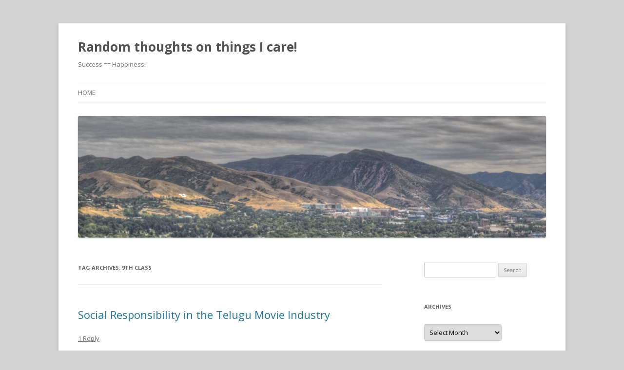

--- FILE ---
content_type: text/html; charset=UTF-8
request_url: http://sureshkrishna.com/randomthoughts/?tag=9th-class
body_size: 5380
content:
<!DOCTYPE html>
<!--[if IE 7]>
<html class="ie ie7" lang="en-US">
<![endif]-->
<!--[if IE 8]>
<html class="ie ie8" lang="en-US">
<![endif]-->
<!--[if !(IE 7) | !(IE 8)  ]><!-->
<html lang="en-US">
<!--<![endif]-->
<head>
<meta charset="UTF-8" />
<meta name="viewport" content="width=device-width" />
<title>9th class | Random thoughts on things I care!</title>
<link rel="profile" href="http://gmpg.org/xfn/11" />
<link rel="pingback" href="http://sureshkrishna.com/randomthoughts/xmlrpc.php" />
<!--[if lt IE 9]>
<script src="http://sureshkrishna.com/randomthoughts/wp-content/themes/twentytwelve/js/html5.js" type="text/javascript"></script>
<![endif]-->

<script type='text/javascript'>
var ct_ajaxurl = 'http://sureshkrishna.com/randomthoughts/wp-admin/admin-ajax.php';
 var ct_info_flag=false;
var ct_set_cookies_flag=true;
 </script>
<link rel="alternate" type="application/rss+xml" title="Random thoughts on things I care! &raquo; Feed" href="http://sureshkrishna.com/randomthoughts/?feed=rss2" />
<link rel="alternate" type="application/rss+xml" title="Random thoughts on things I care! &raquo; Comments Feed" href="http://sureshkrishna.com/randomthoughts/?feed=comments-rss2" />
<link rel="alternate" type="application/rss+xml" title="Random thoughts on things I care! &raquo; 9th class Tag Feed" href="http://sureshkrishna.com/randomthoughts/?feed=rss2&#038;tag=9th-class" />
		<script type="text/javascript">
			window._wpemojiSettings = {"baseUrl":"https:\/\/s.w.org\/images\/core\/emoji\/72x72\/","ext":".png","source":{"concatemoji":"http:\/\/sureshkrishna.com\/randomthoughts\/wp-includes\/js\/wp-emoji-release.min.js?ver=4.5.32"}};
			!function(e,o,t){var a,n,r;function i(e){var t=o.createElement("script");t.src=e,t.type="text/javascript",o.getElementsByTagName("head")[0].appendChild(t)}for(r=Array("simple","flag","unicode8","diversity"),t.supports={everything:!0,everythingExceptFlag:!0},n=0;n<r.length;n++)t.supports[r[n]]=function(e){var t,a,n=o.createElement("canvas"),r=n.getContext&&n.getContext("2d"),i=String.fromCharCode;if(!r||!r.fillText)return!1;switch(r.textBaseline="top",r.font="600 32px Arial",e){case"flag":return r.fillText(i(55356,56806,55356,56826),0,0),3e3<n.toDataURL().length;case"diversity":return r.fillText(i(55356,57221),0,0),a=(t=r.getImageData(16,16,1,1).data)[0]+","+t[1]+","+t[2]+","+t[3],r.fillText(i(55356,57221,55356,57343),0,0),a!=(t=r.getImageData(16,16,1,1).data)[0]+","+t[1]+","+t[2]+","+t[3];case"simple":return r.fillText(i(55357,56835),0,0),0!==r.getImageData(16,16,1,1).data[0];case"unicode8":return r.fillText(i(55356,57135),0,0),0!==r.getImageData(16,16,1,1).data[0]}return!1}(r[n]),t.supports.everything=t.supports.everything&&t.supports[r[n]],"flag"!==r[n]&&(t.supports.everythingExceptFlag=t.supports.everythingExceptFlag&&t.supports[r[n]]);t.supports.everythingExceptFlag=t.supports.everythingExceptFlag&&!t.supports.flag,t.DOMReady=!1,t.readyCallback=function(){t.DOMReady=!0},t.supports.everything||(a=function(){t.readyCallback()},o.addEventListener?(o.addEventListener("DOMContentLoaded",a,!1),e.addEventListener("load",a,!1)):(e.attachEvent("onload",a),o.attachEvent("onreadystatechange",function(){"complete"===o.readyState&&t.readyCallback()})),(a=t.source||{}).concatemoji?i(a.concatemoji):a.wpemoji&&a.twemoji&&(i(a.twemoji),i(a.wpemoji)))}(window,document,window._wpemojiSettings);
		</script>
		<style type="text/css">
img.wp-smiley,
img.emoji {
	display: inline !important;
	border: none !important;
	box-shadow: none !important;
	height: 1em !important;
	width: 1em !important;
	margin: 0 .07em !important;
	vertical-align: -0.1em !important;
	background: none !important;
	padding: 0 !important;
}
</style>
<link rel='stylesheet' id='twentytwelve-fonts-css'  href='http://fonts.googleapis.com/css?family=Open+Sans:400italic,700italic,400,700&#038;subset=latin,latin-ext' type='text/css' media='all' />
<link rel='stylesheet' id='twentytwelve-style-css'  href='http://sureshkrishna.com/randomthoughts/wp-content/themes/twentytwelve/style.css?ver=4.5.32' type='text/css' media='all' />
<!--[if lt IE 9]>
<link rel='stylesheet' id='twentytwelve-ie-css'  href='http://sureshkrishna.com/randomthoughts/wp-content/themes/twentytwelve/css/ie.css?ver=20121010' type='text/css' media='all' />
<![endif]-->
<script type='text/javascript' src='http://sureshkrishna.com/randomthoughts/wp-includes/js/jquery/jquery.js?ver=1.12.4'></script>
<script type='text/javascript' src='http://sureshkrishna.com/randomthoughts/wp-includes/js/jquery/jquery-migrate.min.js?ver=1.4.1'></script>
<link rel='https://api.w.org/' href='http://sureshkrishna.com/randomthoughts/?rest_route=/' />
<link rel="EditURI" type="application/rsd+xml" title="RSD" href="http://sureshkrishna.com/randomthoughts/xmlrpc.php?rsd" />
<link rel="wlwmanifest" type="application/wlwmanifest+xml" href="http://sureshkrishna.com/randomthoughts/wp-includes/wlwmanifest.xml" /> 
<meta name="generator" content="WordPress 4.5.32" />
<style type="text/css" id="custom-background-css">
body.custom-background { background-color: #d3d3d3; }
</style>
</head>

<body class="archive tag tag-9th-class tag-32 custom-background custom-font-enabled single-author">
<div id="page" class="hfeed site">
	<header id="masthead" class="site-header" role="banner">
		<hgroup>
			<h1 class="site-title"><a href="http://sureshkrishna.com/randomthoughts/" title="Random thoughts on things I care!" rel="home">Random thoughts on things I care!</a></h1>
			<h2 class="site-description">Success == Happiness!</h2>
		</hgroup>

		<nav id="site-navigation" class="main-navigation" role="navigation">
			<h3 class="menu-toggle">Menu</h3>
			<a class="assistive-text" href="#content" title="Skip to content">Skip to content</a>
			<div class="nav-menu"><ul><li ><a href="http://sureshkrishna.com/randomthoughts/">Home</a></li></ul></div>
		</nav><!-- #site-navigation -->

				<a href="http://sureshkrishna.com/randomthoughts/"><img src="http://sureshkrishna.com/randomthoughts/wp-content/uploads/2014/03/cropped-IMG_2053_tonemapped.jpg" class="header-image" width="1866" height="486" alt="" /></a>
			</header><!-- #masthead -->

	<div id="main" class="wrapper">
	<section id="primary" class="site-content">
		<div id="content" role="main">

					<header class="archive-header">
				<h1 class="archive-title">Tag Archives: <span>9th class</span></h1>

						</header><!-- .archive-header -->

			
	<article id="post-380" class="post-380 post type-post status-publish format-standard hentry category-movies category-social-responsibility tag-10th-class tag-9th-class tag-movie tag-social-responsibility tag-telugu">
				<header class="entry-header">
			
						<h1 class="entry-title">
				<a href="http://sureshkrishna.com/randomthoughts/?p=380" rel="bookmark">Social Responsibility in the Telugu Movie Industry</a>
			</h1>
										<div class="comments-link">
					<a href="http://sureshkrishna.com/randomthoughts/?p=380#comments">1 Reply</a>				</div><!-- .comments-link -->
					</header><!-- .entry-header -->

				<div class="entry-content">
			<p>I have to write this in &#8220;reaction&#8221; to a movie release review that i saw in &#8220;Telugu Maa TV&#8221;. There is a new movie that is getting release shortly by name &#8220;<a href="http://www.ragalahari.com/functions/ninethclassmuhurat.aspx" target="_blank">9th class</a>&#8220;. I have no idea if this would be a sequel to the &#8220;<a href="http://www.nowrunning.com/movie/2701/telugu/10th-class/review.htm" target="_blank">10th Class</a>&#8221; movie. The story like goes between two &#8220;KIDS&#8221; in the school and they falling in so called &#8220;LOVE&#8221;.</p>
<p>What are all these Directors and Producers taking the people to ? What &#8220;message&#8221; do they want to spread across the people ? Once kids watch these movies they inherently have a kind of &#8220;Cool&#8221; feeling that it is normal to fall in love at that age and it is OK. Producers/Directors/Script Writers may say that they are only showing whats happening in some cities/towns. But by making a &#8220;small&#8221; incident a movie, we are basically trying to &#8220;Publicize&#8221; this event and unfortunately movies are &#8220;Colorful and Cool&#8221;. Unfortunately real life is no way near to what they show in movies. Kids don&#8217;t have the discretion power to know what is right and what is wrong, they only care about what is &#8220;Cool&#8221;.</p>
<p>In the last few years all the movies have a famous dialog &#8220;Lepukupota&#8221; by Hero. A trend has started that it is Heroism to oppose parents and flee to other places, get married. Everyone has their own reason and movies portray this as a big thing. Unconsciously movies are dragging adults/kids away from their natural lives and are creating a false pride and false confidence.</p>
<p>If you feel these kind of movies should be avoided, please do a negative publicity about these movies. Ask your friends and family not to watch them and spread this word. Discourage your kids to watch these kind of movies. What you think as &#8220;cool nice family entertainment movie is going to form a NEGATIVE impression in your kids mind&#8221;.</p>
<p>P.S. Of course, parents themselves should have some values before they talk to their kids about this.</p>
					</div><!-- .entry-content -->
		
		<footer class="entry-meta">
			This entry was posted in <a href="http://sureshkrishna.com/randomthoughts/?cat=13" rel="category">movies</a>, <a href="http://sureshkrishna.com/randomthoughts/?cat=18" rel="category">social responsibility</a> and tagged <a href="http://sureshkrishna.com/randomthoughts/?tag=10th-class" rel="tag">10th class</a>, <a href="http://sureshkrishna.com/randomthoughts/?tag=9th-class" rel="tag">9th class</a>, <a href="http://sureshkrishna.com/randomthoughts/?tag=movie" rel="tag">movie</a>, <a href="http://sureshkrishna.com/randomthoughts/?tag=social-responsibility" rel="tag">social responsibility</a>, <a href="http://sureshkrishna.com/randomthoughts/?tag=telugu" rel="tag">telugu</a> on <a href="http://sureshkrishna.com/randomthoughts/?p=380" title="8:26 pm" rel="bookmark"><time class="entry-date" datetime="2009-09-11T20:26:15+00:00">September 11, 2009</time></a><span class="by-author"> by <span class="author vcard"><a class="url fn n" href="http://sureshkrishna.com/randomthoughts/?author=1" title="View all posts by sureshkrishna" rel="author">sureshkrishna</a></span></span>.								</footer><!-- .entry-meta -->
	</article><!-- #post -->

		
		</div><!-- #content -->
	</section><!-- #primary -->


			<div id="secondary" class="widget-area" role="complementary">
			<aside id="search-2" class="widget widget_search"><form role="search" method="get" id="searchform" class="searchform" action="http://sureshkrishna.com/randomthoughts/">
				<div>
					<label class="screen-reader-text" for="s">Search for:</label>
					<input type="text" value="" name="s" id="s" />
					<input type="submit" id="searchsubmit" value="Search" />
				</div>
			</form></aside><aside id="archives-2" class="widget widget_archive"><h3 class="widget-title">Archives</h3>		<label class="screen-reader-text" for="archives-dropdown-2">Archives</label>
		<select id="archives-dropdown-2" name="archive-dropdown" onchange='document.location.href=this.options[this.selectedIndex].value;'>
			
			<option value="">Select Month</option>
				<option value='http://sureshkrishna.com/randomthoughts/?m=201312'> December 2013 &nbsp;(1)</option>
	<option value='http://sureshkrishna.com/randomthoughts/?m=201308'> August 2013 &nbsp;(2)</option>
	<option value='http://sureshkrishna.com/randomthoughts/?m=201306'> June 2013 &nbsp;(1)</option>
	<option value='http://sureshkrishna.com/randomthoughts/?m=201305'> May 2013 &nbsp;(2)</option>
	<option value='http://sureshkrishna.com/randomthoughts/?m=201304'> April 2013 &nbsp;(2)</option>
	<option value='http://sureshkrishna.com/randomthoughts/?m=201303'> March 2013 &nbsp;(2)</option>
	<option value='http://sureshkrishna.com/randomthoughts/?m=201209'> September 2012 &nbsp;(1)</option>
	<option value='http://sureshkrishna.com/randomthoughts/?m=201205'> May 2012 &nbsp;(1)</option>
	<option value='http://sureshkrishna.com/randomthoughts/?m=201111'> November 2011 &nbsp;(1)</option>
	<option value='http://sureshkrishna.com/randomthoughts/?m=201107'> July 2011 &nbsp;(1)</option>
	<option value='http://sureshkrishna.com/randomthoughts/?m=201102'> February 2011 &nbsp;(1)</option>
	<option value='http://sureshkrishna.com/randomthoughts/?m=201101'> January 2011 &nbsp;(3)</option>
	<option value='http://sureshkrishna.com/randomthoughts/?m=201011'> November 2010 &nbsp;(1)</option>
	<option value='http://sureshkrishna.com/randomthoughts/?m=201009'> September 2010 &nbsp;(1)</option>
	<option value='http://sureshkrishna.com/randomthoughts/?m=201007'> July 2010 &nbsp;(2)</option>
	<option value='http://sureshkrishna.com/randomthoughts/?m=201006'> June 2010 &nbsp;(1)</option>
	<option value='http://sureshkrishna.com/randomthoughts/?m=201005'> May 2010 &nbsp;(1)</option>
	<option value='http://sureshkrishna.com/randomthoughts/?m=201004'> April 2010 &nbsp;(4)</option>
	<option value='http://sureshkrishna.com/randomthoughts/?m=201003'> March 2010 &nbsp;(2)</option>
	<option value='http://sureshkrishna.com/randomthoughts/?m=201002'> February 2010 &nbsp;(3)</option>
	<option value='http://sureshkrishna.com/randomthoughts/?m=201001'> January 2010 &nbsp;(2)</option>
	<option value='http://sureshkrishna.com/randomthoughts/?m=200912'> December 2009 &nbsp;(5)</option>
	<option value='http://sureshkrishna.com/randomthoughts/?m=200911'> November 2009 &nbsp;(3)</option>
	<option value='http://sureshkrishna.com/randomthoughts/?m=200910'> October 2009 &nbsp;(1)</option>
	<option value='http://sureshkrishna.com/randomthoughts/?m=200909'> September 2009 &nbsp;(3)</option>
	<option value='http://sureshkrishna.com/randomthoughts/?m=200908'> August 2009 &nbsp;(4)</option>
	<option value='http://sureshkrishna.com/randomthoughts/?m=200907'> July 2009 &nbsp;(1)</option>
	<option value='http://sureshkrishna.com/randomthoughts/?m=200906'> June 2009 &nbsp;(2)</option>
	<option value='http://sureshkrishna.com/randomthoughts/?m=200905'> May 2009 &nbsp;(1)</option>
	<option value='http://sureshkrishna.com/randomthoughts/?m=200812'> December 2008 &nbsp;(5)</option>
	<option value='http://sureshkrishna.com/randomthoughts/?m=200810'> October 2008 &nbsp;(3)</option>
	<option value='http://sureshkrishna.com/randomthoughts/?m=200808'> August 2008 &nbsp;(3)</option>
	<option value='http://sureshkrishna.com/randomthoughts/?m=200807'> July 2008 &nbsp;(2)</option>
	<option value='http://sureshkrishna.com/randomthoughts/?m=200806'> June 2008 &nbsp;(4)</option>
	<option value='http://sureshkrishna.com/randomthoughts/?m=200805'> May 2008 &nbsp;(1)</option>
	<option value='http://sureshkrishna.com/randomthoughts/?m=200804'> April 2008 &nbsp;(6)</option>
	<option value='http://sureshkrishna.com/randomthoughts/?m=200803'> March 2008 &nbsp;(1)</option>
	<option value='http://sureshkrishna.com/randomthoughts/?m=200802'> February 2008 &nbsp;(1)</option>
	<option value='http://sureshkrishna.com/randomthoughts/?m=200712'> December 2007 &nbsp;(2)</option>
	<option value='http://sureshkrishna.com/randomthoughts/?m=200710'> October 2007 &nbsp;(1)</option>
	<option value='http://sureshkrishna.com/randomthoughts/?m=200709'> September 2007 &nbsp;(1)</option>
	<option value='http://sureshkrishna.com/randomthoughts/?m=200706'> June 2007 &nbsp;(1)</option>
	<option value='http://sureshkrishna.com/randomthoughts/?m=200705'> May 2007 &nbsp;(2)</option>
	<option value='http://sureshkrishna.com/randomthoughts/?m=200612'> December 2006 &nbsp;(2)</option>

		</select>
		</aside>		<aside id="recent-posts-2" class="widget widget_recent_entries">		<h3 class="widget-title">Recent Posts</h3>		<ul>
					<li>
				<a href="http://sureshkrishna.com/randomthoughts/?p=889">Google adds Robotics to it&#8217;s portfolio. But wait&#8230;.</a>
						</li>
					<li>
				<a href="http://sureshkrishna.com/randomthoughts/?p=787">LEAP Motion &#8211; my final comments</a>
						</li>
					<li>
				<a href="http://sureshkrishna.com/randomthoughts/?p=777">LEAP Motion &#8211; Interesting HCI paradigm</a>
						</li>
				</ul>
		</aside>		<aside id="categories-2" class="widget widget_categories"><h3 class="widget-title">Categories</h3><label class="screen-reader-text" for="cat">Categories</label><select name='cat' id='cat' class='postform' >
	<option value='-1'>Select Category</option>
	<option class="level-0" value="2">as-a-student&nbsp;&nbsp;(10)</option>
	<option class="level-0" value="5">entrepreneurship&nbsp;&nbsp;(6)</option>
	<option class="level-0" value="6">family&nbsp;&nbsp;(5)</option>
	<option class="level-0" value="7">health&nbsp;&nbsp;(13)</option>
	<option class="level-0" value="8">java&nbsp;&nbsp;(1)</option>
	<option class="level-0" value="10">kids&nbsp;&nbsp;(6)</option>
	<option class="level-0" value="11">management&nbsp;&nbsp;(18)</option>
	<option class="level-0" value="13">movies&nbsp;&nbsp;(3)</option>
	<option class="level-0" value="14">parenting&nbsp;&nbsp;(7)</option>
	<option class="level-0" value="16">religion&nbsp;&nbsp;(3)</option>
	<option class="level-0" value="17">reviews&nbsp;&nbsp;(37)</option>
	<option class="level-0" value="18">social responsibility&nbsp;&nbsp;(5)</option>
	<option class="level-0" value="19">software&nbsp;&nbsp;(9)</option>
	<option class="level-0" value="20">startups&nbsp;&nbsp;(6)</option>
	<option class="level-0" value="21">technology&nbsp;&nbsp;(19)</option>
	<option class="level-0" value="22">travel&nbsp;&nbsp;(10)</option>
	<option class="level-0" value="23">uc-davis-gsm&nbsp;&nbsp;(1)</option>
	<option class="level-0" value="1">Uncategorized&nbsp;&nbsp;(23)</option>
</select>

<script type='text/javascript'>
/* <![CDATA[ */
(function() {
	var dropdown = document.getElementById( "cat" );
	function onCatChange() {
		if ( dropdown.options[ dropdown.selectedIndex ].value > 0 ) {
			location.href = "http://sureshkrishna.com/randomthoughts/?cat=" + dropdown.options[ dropdown.selectedIndex ].value;
		}
	}
	dropdown.onchange = onCatChange;
})();
/* ]]> */
</script>

</aside>		</div><!-- #secondary -->
		</div><!-- #main .wrapper -->
	<footer id="colophon" role="contentinfo">
		<div class="site-info">
						<a href="http://wordpress.org/" title="Semantic Personal Publishing Platform">Proudly powered by WordPress</a>
		</div><!-- .site-info -->
	</footer><!-- #colophon -->
</div><!-- #page -->

<script async type='text/javascript' src='http://sureshkrishna.com/randomthoughts/wp-content/plugins/cleantalk-spam-protect/inc/cleantalk_nocache.js?random=5.40.1'></script>
<script type='text/javascript' src='http://sureshkrishna.com/randomthoughts/wp-content/themes/twentytwelve/js/navigation.js?ver=20140318'></script>
<script type='text/javascript' src='http://sureshkrishna.com/randomthoughts/wp-includes/js/wp-embed.min.js?ver=4.5.32'></script>
<script async type='text/javascript' src='http://sureshkrishna.com/randomthoughts/wp-content/plugins/cleantalk-spam-protect/inc/cleantalk_nocache.js?random=5.40.1'></script>
</body>
</html>

--- FILE ---
content_type: text/html; charset=UTF-8
request_url: http://sureshkrishna.com/randomthoughts/wp-admin/admin-ajax.php?0.8162858201664807
body_size: 28
content:
97691681